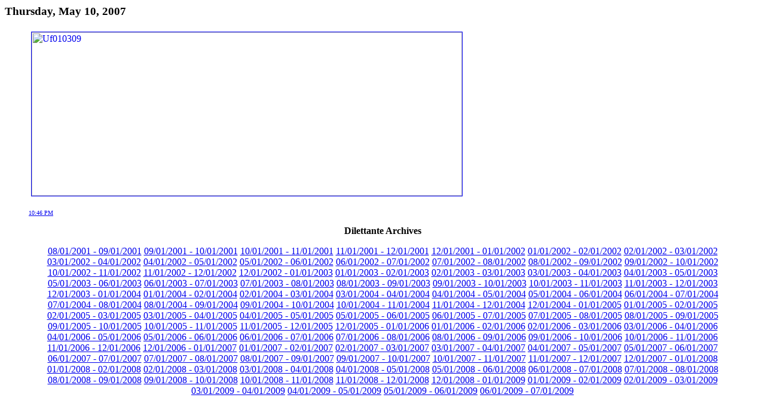

--- FILE ---
content_type: text/html
request_url: http://www.mikedaisey.com/2007/05/uf010309.sht
body_size: 1362
content:

    
       <h3>Thursday, May 10, 2007</h3>
    
    <blockquote>
    <break>
    <font size="3"><a name="7996445288961486211"></a><a href="http://www.userfriendly.org/cartoons/archives/07may/uf010309.gif" onclick="window.open('http://www.userfriendly.org/cartoons/archives/07may/uf010309.gif','popup','width=720,height=274,scrollbars=no,resizable=yes,toolbar=no,directories=no,location=no,menubar=no,status=yes,left=0,top=0');return false"><img src="http://www.userfriendly.org/cartoons/archives/07may/uf010309.gif" height="274" width="720" border="1" hspace="4" vspace="4" alt="Uf010309" /></a><br /><br></font>
    <font size="0"><a href="http://www.mikedaisey.com/2007/05/uf010309.sht">10:46 PM</a></font>
    </blockquote>
    <p>
<script type="text/javascript" src="http://www.blogger.com/static/v1/common/js/327583163-csitaillib.js"></script>
<script>if (typeof(window.attachCsiOnload) != 'undefined' && window.attachCsiOnload != null) { window.attachCsiOnload('ext_blogspot'); }</script>
<DIV id="ArchiveLinks">
<DIV id="Archives" class="box">
<DIV align="center">
<p><b>Dilettante Archives</b></p>

 <nobr><a href='http://www.mikedaisey.com/2001_08_01_archives.sht'>08/01/2001 - 09/01/2001</a> </nobr> 

 <nobr><a href='http://www.mikedaisey.com/2001_09_01_archives.sht'>09/01/2001 - 10/01/2001</a> </nobr> 

 <nobr><a href='http://www.mikedaisey.com/2001_10_01_archives.sht'>10/01/2001 - 11/01/2001</a> </nobr> 

 <nobr><a href='http://www.mikedaisey.com/2001_11_01_archives.sht'>11/01/2001 - 12/01/2001</a> </nobr> 

 <nobr><a href='http://www.mikedaisey.com/2001_12_01_archives.sht'>12/01/2001 - 01/01/2002</a> </nobr> 

 <nobr><a href='http://www.mikedaisey.com/2002_01_01_archives.sht'>01/01/2002 - 02/01/2002</a> </nobr> 

 <nobr><a href='http://www.mikedaisey.com/2002_02_01_archives.sht'>02/01/2002 - 03/01/2002</a> </nobr> 

 <nobr><a href='http://www.mikedaisey.com/2002_03_01_archives.sht'>03/01/2002 - 04/01/2002</a> </nobr> 

 <nobr><a href='http://www.mikedaisey.com/2002_04_01_archives.sht'>04/01/2002 - 05/01/2002</a> </nobr> 

 <nobr><a href='http://www.mikedaisey.com/2002_05_01_archives.sht'>05/01/2002 - 06/01/2002</a> </nobr> 

 <nobr><a href='http://www.mikedaisey.com/2002_06_01_archives.sht'>06/01/2002 - 07/01/2002</a> </nobr> 

 <nobr><a href='http://www.mikedaisey.com/2002_07_01_archives.sht'>07/01/2002 - 08/01/2002</a> </nobr> 

 <nobr><a href='http://www.mikedaisey.com/2002_08_01_archives.sht'>08/01/2002 - 09/01/2002</a> </nobr> 

 <nobr><a href='http://www.mikedaisey.com/2002_09_01_archives.sht'>09/01/2002 - 10/01/2002</a> </nobr> 

 <nobr><a href='http://www.mikedaisey.com/2002_10_01_archives.sht'>10/01/2002 - 11/01/2002</a> </nobr> 

 <nobr><a href='http://www.mikedaisey.com/2002_11_01_archives.sht'>11/01/2002 - 12/01/2002</a> </nobr> 

 <nobr><a href='http://www.mikedaisey.com/2002_12_01_archives.sht'>12/01/2002 - 01/01/2003</a> </nobr> 

 <nobr><a href='http://www.mikedaisey.com/2003_01_01_archives.sht'>01/01/2003 - 02/01/2003</a> </nobr> 

 <nobr><a href='http://www.mikedaisey.com/2003_02_01_archives.sht'>02/01/2003 - 03/01/2003</a> </nobr> 

 <nobr><a href='http://www.mikedaisey.com/2003_03_01_archives.sht'>03/01/2003 - 04/01/2003</a> </nobr> 

 <nobr><a href='http://www.mikedaisey.com/2003_04_01_archives.sht'>04/01/2003 - 05/01/2003</a> </nobr> 

 <nobr><a href='http://www.mikedaisey.com/2003_05_01_archives.sht'>05/01/2003 - 06/01/2003</a> </nobr> 

 <nobr><a href='http://www.mikedaisey.com/2003_06_01_archives.sht'>06/01/2003 - 07/01/2003</a> </nobr> 

 <nobr><a href='http://www.mikedaisey.com/2003_07_01_archives.sht'>07/01/2003 - 08/01/2003</a> </nobr> 

 <nobr><a href='http://www.mikedaisey.com/2003_08_01_archives.sht'>08/01/2003 - 09/01/2003</a> </nobr> 

 <nobr><a href='http://www.mikedaisey.com/2003_09_01_archives.sht'>09/01/2003 - 10/01/2003</a> </nobr> 

 <nobr><a href='http://www.mikedaisey.com/2003_10_01_archives.sht'>10/01/2003 - 11/01/2003</a> </nobr> 

 <nobr><a href='http://www.mikedaisey.com/2003_11_01_archives.sht'>11/01/2003 - 12/01/2003</a> </nobr> 

 <nobr><a href='http://www.mikedaisey.com/2003_12_01_archives.sht'>12/01/2003 - 01/01/2004</a> </nobr> 

 <nobr><a href='http://www.mikedaisey.com/2004_01_01_archives.sht'>01/01/2004 - 02/01/2004</a> </nobr> 

 <nobr><a href='http://www.mikedaisey.com/2004_02_01_archives.sht'>02/01/2004 - 03/01/2004</a> </nobr> 

 <nobr><a href='http://www.mikedaisey.com/2004_03_01_archives.sht'>03/01/2004 - 04/01/2004</a> </nobr> 

 <nobr><a href='http://www.mikedaisey.com/2004_04_01_archives.sht'>04/01/2004 - 05/01/2004</a> </nobr> 

 <nobr><a href='http://www.mikedaisey.com/2004_05_01_archives.sht'>05/01/2004 - 06/01/2004</a> </nobr> 

 <nobr><a href='http://www.mikedaisey.com/2004_06_01_archives.sht'>06/01/2004 - 07/01/2004</a> </nobr> 

 <nobr><a href='http://www.mikedaisey.com/2004_07_01_archives.sht'>07/01/2004 - 08/01/2004</a> </nobr> 

 <nobr><a href='http://www.mikedaisey.com/2004_08_01_archives.sht'>08/01/2004 - 09/01/2004</a> </nobr> 

 <nobr><a href='http://www.mikedaisey.com/2004_09_01_archives.sht'>09/01/2004 - 10/01/2004</a> </nobr> 

 <nobr><a href='http://www.mikedaisey.com/2004_10_01_archives.sht'>10/01/2004 - 11/01/2004</a> </nobr> 

 <nobr><a href='http://www.mikedaisey.com/2004_11_01_archives.sht'>11/01/2004 - 12/01/2004</a> </nobr> 

 <nobr><a href='http://www.mikedaisey.com/2004_12_01_archives.sht'>12/01/2004 - 01/01/2005</a> </nobr> 

 <nobr><a href='http://www.mikedaisey.com/2005_01_01_archives.sht'>01/01/2005 - 02/01/2005</a> </nobr> 

 <nobr><a href='http://www.mikedaisey.com/2005_02_01_archives.sht'>02/01/2005 - 03/01/2005</a> </nobr> 

 <nobr><a href='http://www.mikedaisey.com/2005_03_01_archives.sht'>03/01/2005 - 04/01/2005</a> </nobr> 

 <nobr><a href='http://www.mikedaisey.com/2005_04_01_archives.sht'>04/01/2005 - 05/01/2005</a> </nobr> 

 <nobr><a href='http://www.mikedaisey.com/2005_05_01_archives.sht'>05/01/2005 - 06/01/2005</a> </nobr> 

 <nobr><a href='http://www.mikedaisey.com/2005_06_01_archives.sht'>06/01/2005 - 07/01/2005</a> </nobr> 

 <nobr><a href='http://www.mikedaisey.com/2005_07_01_archives.sht'>07/01/2005 - 08/01/2005</a> </nobr> 

 <nobr><a href='http://www.mikedaisey.com/2005_08_01_archives.sht'>08/01/2005 - 09/01/2005</a> </nobr> 

 <nobr><a href='http://www.mikedaisey.com/2005_09_01_archives.sht'>09/01/2005 - 10/01/2005</a> </nobr> 

 <nobr><a href='http://www.mikedaisey.com/2005_10_01_archives.sht'>10/01/2005 - 11/01/2005</a> </nobr> 

 <nobr><a href='http://www.mikedaisey.com/2005_11_01_archives.sht'>11/01/2005 - 12/01/2005</a> </nobr> 

 <nobr><a href='http://www.mikedaisey.com/2005_12_01_archives.sht'>12/01/2005 - 01/01/2006</a> </nobr> 

 <nobr><a href='http://www.mikedaisey.com/2006_01_01_archives.sht'>01/01/2006 - 02/01/2006</a> </nobr> 

 <nobr><a href='http://www.mikedaisey.com/2006_02_01_archives.sht'>02/01/2006 - 03/01/2006</a> </nobr> 

 <nobr><a href='http://www.mikedaisey.com/2006_03_01_archives.sht'>03/01/2006 - 04/01/2006</a> </nobr> 

 <nobr><a href='http://www.mikedaisey.com/2006_04_01_archives.sht'>04/01/2006 - 05/01/2006</a> </nobr> 

 <nobr><a href='http://www.mikedaisey.com/2006_05_01_archives.sht'>05/01/2006 - 06/01/2006</a> </nobr> 

 <nobr><a href='http://www.mikedaisey.com/2006_06_01_archives.sht'>06/01/2006 - 07/01/2006</a> </nobr> 

 <nobr><a href='http://www.mikedaisey.com/2006_07_01_archives.sht'>07/01/2006 - 08/01/2006</a> </nobr> 

 <nobr><a href='http://www.mikedaisey.com/2006_08_01_archives.sht'>08/01/2006 - 09/01/2006</a> </nobr> 

 <nobr><a href='http://www.mikedaisey.com/2006_09_01_archives.sht'>09/01/2006 - 10/01/2006</a> </nobr> 

 <nobr><a href='http://www.mikedaisey.com/2006_10_01_archives.sht'>10/01/2006 - 11/01/2006</a> </nobr> 

 <nobr><a href='http://www.mikedaisey.com/2006_11_01_archives.sht'>11/01/2006 - 12/01/2006</a> </nobr> 

 <nobr><a href='http://www.mikedaisey.com/2006_12_01_archives.sht'>12/01/2006 - 01/01/2007</a> </nobr> 

 <nobr><a href='http://www.mikedaisey.com/2007_01_01_archives.sht'>01/01/2007 - 02/01/2007</a> </nobr> 

 <nobr><a href='http://www.mikedaisey.com/2007_02_01_archives.sht'>02/01/2007 - 03/01/2007</a> </nobr> 

 <nobr><a href='http://www.mikedaisey.com/2007_03_01_archives.sht'>03/01/2007 - 04/01/2007</a> </nobr> 

 <nobr><a href='http://www.mikedaisey.com/2007_04_01_archives.sht'>04/01/2007 - 05/01/2007</a> </nobr> 

 <nobr><a href='http://www.mikedaisey.com/2007_05_01_archives.sht'>05/01/2007 - 06/01/2007</a> </nobr> 

 <nobr><a href='http://www.mikedaisey.com/2007_06_01_archives.sht'>06/01/2007 - 07/01/2007</a> </nobr> 

 <nobr><a href='http://www.mikedaisey.com/2007_07_01_archives.sht'>07/01/2007 - 08/01/2007</a> </nobr> 

 <nobr><a href='http://www.mikedaisey.com/2007_08_01_archives.sht'>08/01/2007 - 09/01/2007</a> </nobr> 

 <nobr><a href='http://www.mikedaisey.com/2007_09_01_archives.sht'>09/01/2007 - 10/01/2007</a> </nobr> 

 <nobr><a href='http://www.mikedaisey.com/2007_10_01_archives.sht'>10/01/2007 - 11/01/2007</a> </nobr> 

 <nobr><a href='http://www.mikedaisey.com/2007_11_01_archives.sht'>11/01/2007 - 12/01/2007</a> </nobr> 

 <nobr><a href='http://www.mikedaisey.com/2007_12_01_archives.sht'>12/01/2007 - 01/01/2008</a> </nobr> 

 <nobr><a href='http://www.mikedaisey.com/2008_01_01_archives.sht'>01/01/2008 - 02/01/2008</a> </nobr> 

 <nobr><a href='http://www.mikedaisey.com/2008_02_01_archives.sht'>02/01/2008 - 03/01/2008</a> </nobr> 

 <nobr><a href='http://www.mikedaisey.com/2008_03_01_archives.sht'>03/01/2008 - 04/01/2008</a> </nobr> 

 <nobr><a href='http://www.mikedaisey.com/2008_04_01_archives.sht'>04/01/2008 - 05/01/2008</a> </nobr> 

 <nobr><a href='http://www.mikedaisey.com/2008_05_01_archives.sht'>05/01/2008 - 06/01/2008</a> </nobr> 

 <nobr><a href='http://www.mikedaisey.com/2008_06_01_archives.sht'>06/01/2008 - 07/01/2008</a> </nobr> 

 <nobr><a href='http://www.mikedaisey.com/2008_07_01_archives.sht'>07/01/2008 - 08/01/2008</a> </nobr> 

 <nobr><a href='http://www.mikedaisey.com/2008_08_01_archives.sht'>08/01/2008 - 09/01/2008</a> </nobr> 

 <nobr><a href='http://www.mikedaisey.com/2008_09_01_archives.sht'>09/01/2008 - 10/01/2008</a> </nobr> 

 <nobr><a href='http://www.mikedaisey.com/2008_10_01_archives.sht'>10/01/2008 - 11/01/2008</a> </nobr> 

 <nobr><a href='http://www.mikedaisey.com/2008_11_01_archives.sht'>11/01/2008 - 12/01/2008</a> </nobr> 

 <nobr><a href='http://www.mikedaisey.com/2008_12_01_archives.sht'>12/01/2008 - 01/01/2009</a> </nobr> 

 <nobr><a href='http://www.mikedaisey.com/2009_01_01_archives.sht'>01/01/2009 - 02/01/2009</a> </nobr> 

 <nobr><a href='http://www.mikedaisey.com/2009_02_01_archives.sht'>02/01/2009 - 03/01/2009</a> </nobr> 

 <nobr><a href='http://www.mikedaisey.com/2009_03_01_archives.sht'>03/01/2009 - 04/01/2009</a> </nobr> 

 <nobr><a href='http://www.mikedaisey.com/2009_04_01_archives.sht'>04/01/2009 - 05/01/2009</a> </nobr> 

 <nobr><a href='http://www.mikedaisey.com/2009_05_01_archives.sht'>05/01/2009 - 06/01/2009</a> </nobr> 

 <nobr><a href='http://www.mikedaisey.com/2009_06_01_archives.sht'>06/01/2009 - 07/01/2009</a> </nobr> 

</DIV>
</DIV>
</DIV>